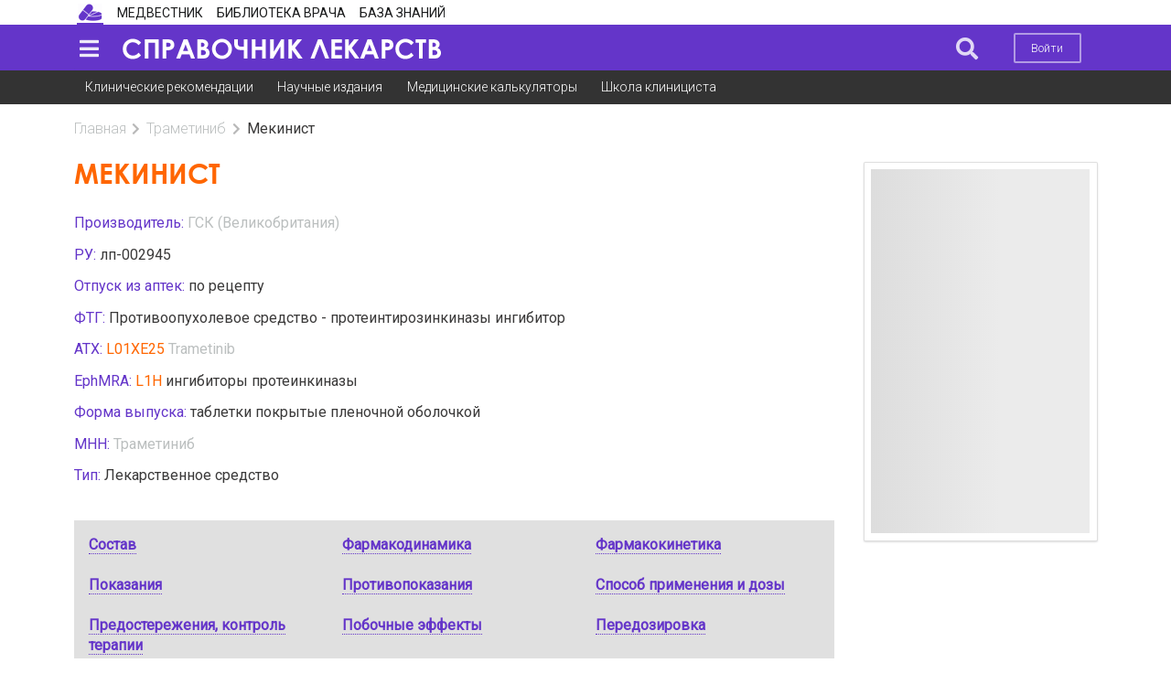

--- FILE ---
content_type: text/html; charset=UTF-8
request_url: https://bz.medvestnik.ru/drugs/11741.html
body_size: 20082
content:
<!DOCTYPE html><html lang="ru"><head><meta charset="utf-8"><meta name="viewport" content="width=device-width, initial-scale=1"><meta name="mobile-web-app-capable" content="yes"><meta name="subject" content="Торговые наименования" data-head-unique="1"><meta name="yandex-verification" content="ca5372abd24e2e7a" data-head-unique="1"><meta name="google-site-verification" content="W0ti8LLjYps6RDgzzozDZ0cZAdqsAw11Wylbfl4du2I" data-head-unique="1"><meta name="theme-color" content="#ffffff" data-head-unique="1"><meta name="ws" content="{&quot;app&quot;:&quot;bz&quot;,&quot;url&quot;:{&quot;websocket&quot;:&quot;wss:\/\/sock.bionika-digital.ru\/connection\/websocket&quot;,&quot;http_stream&quot;:&quot;https:\/\/sock.bionika-digital.ru\/connection\/http_stream&quot;,&quot;emulation&quot;:&quot;https:\/\/sock.bionika-digital.ru\/emulation&quot;},&quot;user&quot;:&quot;0&quot;,&quot;timestamp&quot;:&quot;1769453245&quot;,&quot;token&quot;:&quot;eyJ0eXAiOiJKV1QiLCJhbGciOiJIUzI1NiJ9.[base64].ArRV_xyF9D2tdNpVwflS9kXOYmDXZQq2xT1ipM3kq_A&quot;}" data-head-unique="1"><meta name="description" content="Таблетки, покрытые пленочной оболочкой&amp;nbsp;желтого цвета, овальные, двояковыпуклые, с гравировкой &quot;GS&quot; на одной стороне и &quot;TFC&quot; - на другой. 1 таб. траметиниба диметилсульфоксид 0.5635 мг, &amp;emsp;что соответствует содержанию траметиниба 0.5 мг Вспомогательные вещества: маннитол - 95.47 мг, целлюлоза..." data-head-unique="1"><meta name="robots" content="index, follow" data-head-unique="1"><link rel="canonical" href="https://bz.medvestnik.ru/drugs/11741.html" data-head-unique="1"><meta name="template" content="default" data-head-unique="1"><meta name="counters_data" content="{&quot;site&quot;:&quot;\u042d\u043d\u0446\u0438\u043a\u043b\u043e\u043c\u0435\u0434\u0438\u044f&quot;}" data-head-unique="1"><meta property="og:title" content="Мекинист: инструкция по применению, классификация, статьи" data-head-unique="1"><meta property="og:type" content="website" data-head-unique="1"><meta property="og:url" content="https://bz.medvestnik.ru/drugs/11741.html" data-head-unique="1"><meta property="og:image:width" content="800" data-head-unique="1"><meta property="og:image:height" content="473" data-head-unique="1"><meta property="og:image" content="https://bz.medvestnik.ru/apps/bz/assets/cache/images/d8b31b41aa.jpg" data-head-unique="1"><title data-head-unique="1">Мекинист: инструкция по применению, классификация, статьи » Справочник ЛС</title><link rel="apple-touch-icon" sizes="180x180" href="/apps/bz/assets/cache/images/a118c894e7.png?1697447833"><link rel="manifest" href="/apps/bz/assets/cache/files/30ce1f06b5.webmanifest"><link rel="icon" href="/apps/bz/assets/cache/images/11d844194a.ico?1697447833" type="image/icon" sizes="any"><script type="importmap">{"imports":{"alpine":"https:\/\/cdn.jsdelivr.net\/npm\/alpinejs@3\/+esm","core":"\/apps\/bz\/assets\/cache\/mjs\/core\/688d60e5.mjs?1766661018","query-string":"\/apps\/bz\/assets\/cache\/mjs\/query-string\/389868db.mjs?1706884154","debounce":"https:\/\/cdn.jsdelivr.net\/npm\/debounce@2\/+esm","throttle-debounce":"https:\/\/cdn.jsdelivr.net\/npm\/throttle-debounce@5\/+esm","md5":"https:\/\/cdn.jsdelivr.net\/npm\/blueimp-md5@2\/+esm","load-script":"https:\/\/cdn.jsdelivr.net\/npm\/load-script2@2\/+esm","mustache":"https:\/\/cdn.jsdelivr.net\/npm\/mustache@4\/+esm","fetch-jsonp":"https:\/\/cdn.jsdelivr.net\/npm\/fetch-jsonp@1\/+esm","on-change":"https:\/\/cdn.jsdelivr.net\/npm\/on-change@5\/+esm","lodash":"https:\/\/cdn.jsdelivr.net\/npm\/lodash@4\/+esm","sprintf":"https:\/\/cdn.jsdelivr.net\/npm\/sprintf-js@1\/+esm","date-fns":"https:\/\/cdn.jsdelivr.net\/npm\/date-fns@3\/+esm","history":"https:\/\/cdn.jsdelivr.net\/npm\/history@5\/+esm"}}</script><script type="module" src="/apps/bz/assets/cache/mjs/init/75f2412c.mjs?1760450350"></script><script type="module" src="/apps/bz/assets/cache/mjs/counters/7d24ba4e.mjs?1766661018"></script><script type="module" src="/apps/bz/assets/cache/mjs/default-events/efaecb7a.mjs?1766661018"></script><script type="module" src="/apps/bz/assets/cache/mjs/metrics/697d8290.mjs?1739359136"></script><script type="module" src="/apps/bz/assets/cache/mjs/alpine/94320b3a.mjs?1756291700"></script><link rel="preconnect" href="https://fonts.googleapis.com"><link rel="preconnect" href="https://fonts.gstatic.com" crossorigin><link href="/apps/bz/assets/cache/css/drugs/f0ede9e49d70c81b.css?1739451032" rel="stylesheet"><script src='//cdn.jsdelivr.net/headjs/1.0.3/head.load.min.js'></script>
<script>head.js('//ajax.googleapis.com/ajax/libs/jquery/2.2.4/jquery.min.js','//cdn.jsdelivr.net/npm/lodash@4/lodash.min.js','https://cdn.jsdelivr.net/npm/centrifuge@5/dist/centrifuge.min.js','https://cdn.jsdelivr.net/npm/mustache@4/mustache.min.js','/apps/bz/assets/cache/440ddfdbf7.js?1767103209','/apps/bz/assets/cache/b57c2e6e18.js?1526056119','/apps/bz/assets/cache/4056212c83.js?1750245955','/apps/bz/assets/cache/16b6273b17.js?1694982816','/apps/bz/assets/cache/9cd334a644.js?1728047877','/apps/bz/assets/cache/fe655e2319.js?1606737547');</script>
<script type='module' src='/apps/bz/assets/cache/edae2c221e.mjs?1767103203'></script>
<link rel='stylesheet' href='/apps/bz/assets/cache/d017531fec.css?1559687834' type='text/css'>
<link rel='stylesheet' href='/apps/bz/assets/cache/5ad044466b.css?1428608247' type='text/css'>
<link rel='stylesheet' href='/apps/bz/assets/cache/b5f9bdc106.css?1755783143' type='text/css'>
<link rel='stylesheet' href='/apps/bz/assets/cache/61974f5285.css?1744972993' type='text/css'>
<link rel='stylesheet' href='/apps/bz/assets/cache/cb905f0c9d.css?1767103209' type='text/css'>
<link rel='stylesheet' href='/apps/bz/assets/cache/50bbea0154.css?1767103083' type='text/css'>
<link rel='stylesheet' href='/apps/bz/assets/cache/424ae3cb1c.css?1694984203' type='text/css'>
<script data-head-unique="1">(typeof bDigital == 'undefined') && (bDigital = {}); bDigital.user = {"id":0,"hash":null,"workplace":null,"interests":null,"labels":null,"is_verified":false,"is_buyer":false,"in_rating":false};</script><script data-head-unique="1">USER = {"user_id":0,"status":"Гости","activity":"","workplace":"","is_buyer":"Нет","specs":[]};</script><script data-head-unique="1">DATA = {}; LANG = {"loading":"\u0417\u0430\u0433\u0440\u0443\u0437\u043a\u0430...","error":"\u041f\u0440\u043e\u0438\u0437\u043e\u0448\u043b\u0430 \u043e\u0448\u0438\u0431\u043a\u0430...","actions":{"ok":"\u0414\u0430","cancel":"\u041d\u0435\u0442","proceed":"\u041f\u0440\u043e\u0434\u043e\u043b\u0436\u0438\u0442\u044c?","close":"\u0417\u0430\u043a\u0440\u044b\u0442\u044c","select_file":"\u0412\u044b\u0431\u0440\u0430\u0442\u044c \u0444\u0430\u0439\u043b..."}};</script></head><body><div class="ui menu left vertical inverted pjaxed sidebar" data-sidebar="main"><a class='violet item' href='https://medvestnik.ru' data-counter-id='' data-metrics-token='eyJ0eXAiOiJKV1QiLCJhbGciOiJIUzI1NiJ9.[base64].UMAGqiH97-qDNteK3CwHRr_kMFTu9ZgRQuGDjtcsQGc'>Медвестник</a><a class='violet item' href='https://pharmvestnik.ru' data-counter-id='' data-metrics-token='eyJ0eXAiOiJKV1QiLCJhbGciOiJIUzI1NiJ9.[base64].Vh929lOpRle6nsKS9nnvpZcaIgcYETE9sWnM55KpwcA'>Фармвестник</a><a class='violet item' href='https://lib.medvestnik.ru' data-counter-id='' data-metrics-token='eyJ0eXAiOiJKV1QiLCJhbGciOiJIUzI1NiJ9.[base64].SWad2-d7OHt2e1iGZN71DCH2IGM-m11M1vgsiQ8VRUs'>Библиотека врача</a><a class='violet item' href='https://bz.medvestnik.ru' data-counter-id='' data-metrics-token='eyJ0eXAiOiJKV1QiLCJhbGciOiJIUzI1NiJ9.[base64].oPBoZ2kMOd3WGzUnU--Du8lvzQ1j5ZjNIupVlkLgy48'>База знаний</a><a class="ui item" href="/user/auth/login?loc=%252Fdrugs%252F11741.html"><i class="icon log in"></i>Войти</a><a class="ui item register" href="/user/auth/register/form?loc=%252Fdrugs%252F11741.html">Зарегистрироваться</a></div><div id="pusher" class="pusher flex-block max-height"><div class="ui container" id="top"><div class="ui container"><div class="ui menu secondary pointing no-mobile site-select-menu"><a class="ui item active site-ls" href="https://bz.medvestnik.ru/ls" target="_self" data-counter-id="1200"><div class="icon" style="background-image:url(/apps/bz/assets/cache/images/e408b6f10a.png?1610372609);"></div></a><a class="ui item site-mv" href="https://medvestnik.ru" target="_self" data-counter-id="884"><div class="text">Медвестник</div></a><a class="ui item site-lib" href="https://lib.medvestnik.ru" target="_self" data-counter-id="883"><div class="text">Библиотека врача</div></a><a class="ui item site-bz" href="https://bz.medvestnik.ru" target="_self" data-counter-id="892"><div class="text">База знаний</div></a></div><link rel='stylesheet' href='/apps/bz/assets/cache/9671088677.css?1610372609' type='text/css'>
<x-data data-module="main.sites" data-action="select"></x-data></div></div><div class="ui segment vertical violet inverted no-padded center aligned" id="menu-top-container-wrapper"><div class="ui container" id="menu-top-container"><div class="ui menu violet inverted borderless pjaxed" id="menu-top"><a class="ui item" data-onclick="sidebar metricsRefresh" data-transition="overlay" data-mobile-transition="overlay" data-target="[data-sidebar=&quot;main&quot;]" data-counter-id="885" data-delay="1000" id="sidebar-toggle"><i class="icon large sidebar"></i></a><a class="ui item fitted" href="/ls" id="logo"><div class="text"><img fetchpriority="high" decoding="async" src="/apps/bz/assets/cache/images/8ba1f4e7be.png?1585926321" alt="" class="ui image"></div></a><div id="tagline" class="item">&nbsp;</div><div class="menu right"><a class="ui item search-btn" data-onclick="dimmer focus" data-focus-target="#search-block :text" data-dimmer-target="#menu-top-container"><i class="icon large no-spaced search"></i></a><div class="item no-mobile"><a class="ui button basic inverted no-mobile mini sign-in-btn" href="/user/auth/login?loc=%252Fdrugs%252F11741.html">Войти</a></div></div></div><div class="ui dimmer" id="search-block"><div class="content"><div class="center"><form method="get" autocomplete="off" class="ui form" data-submit="filter" action="/search" id="search-form"><div class="ui input fluid labeled"><div class="ui search large fluid transparent" style="width:100%;" id="top-search" data-plugin="search" data-url="" data-fields="{&quot;title&quot;:&quot;query&quot;}"><div class="ui input icon fluid"><input type="text" name="q" class="prompt" placeholder="Поиск..."><i class="icon search"></i></div><div class="results"></div></div><div class="ui buttons huge violet"><button type="submit" class="ui button icon"><i class="icon search"></i></button><button type="button" class="ui button close icon" data-onclick="closeDimmer"><i class="icon remove"></i></button></div></div></form><script>head.js('/apps/bz/assets/cache/2964d13b12.js?1610372609');</script>
<link rel='stylesheet' href='/apps/bz/assets/cache/18beac5302.css?1631273528' type='text/css'>
<x-data data-module="main.search" data-action="field"></x-data></div></div></div></div></div><div class="ui segment secondary no-top-marged no-bottom-marged no-border no-padded no-mobile no-tablet vertical" id="submenu-top"><div class="ui container"><div class="ui menu first-level secondary borderless"><a class="ui item" data-metrics-token="eyJ0eXAiOiJKV1QiLCJhbGciOiJIUzI1NiJ9.[base64].MTOWeOZLnujcULuqJ1jeAO1gjh3asxhO_d6g1HDCSvs" href="/nosology">Клинические рекомендации</a><a class="ui item" data-metrics-token="eyJ0eXAiOiJKV1QiLCJhbGciOiJIUzI1NiJ9.[base64].st2HxYjHSdI89cIBILA1RsUmHb9RNAJsx3tPIAAmp-I" href="https://lib.medvestnik.ru">Научные издания</a><a class="ui item" data-metrics-token="eyJ0eXAiOiJKV1QiLCJhbGciOiJIUzI1NiJ9.[base64].1g3sG4F1HIOJc7qOo2svfLk-lYC25eSxOKL7cjdzqjc" href="https://medvestnik.ru/calculators">Медицинские калькуляторы</a><a class="ui item" data-metrics-token="eyJ0eXAiOiJKV1QiLCJhbGciOiJIUzI1NiJ9.[base64].Qo-eGWYYZoaJQ9NhEf_w58MidYRh9ZL8EPma5yatIgo" href="https://medvestnik.ru/content/roubric/school">Школа клинициста</a></div></div></div><script>head.js('/apps/bz/assets/cache/4c876f3f1f.js?1686596508');</script>
<link rel='stylesheet' href='/apps/bz/assets/cache/37ae3de8ad.css?1574425554' type='text/css'>
<x-data data-module="menu.submenu" data-action="index"></x-data><div class="ui segment max-height vertical basic" id="site-content"><div class="ui container max-height"><div class="ui grid max-height"><div class="column max-height size pjaxed"><div class='ui breadcrumb spaced-bottom'><a href='/ls' class='section'>Главная</a><i class='right chevron icon divider'></i><a href='/classify/mnn/Trametinib.html' class='section'>Траметиниб</a><i class='right chevron icon divider'></i><div class='active section'>Мекинист</div></div><div class="ui grid stackable"><div class="column twelve wide"><h1 class="ui header page floated-left">Мекинист</h1><div class="clearfix"></div><div class="ui grid no-top-marged equal width tablet reversed computer reversed stackable"><div class="column"><div class="spaced-bottom-half"><div><span class="primary colored strong">Производитель: </span><span class="strong"><span><a href="/classify/cmp/GSK.html" class="strong muted">ГСК (Великобритания)</a></span></span></div></div><div class="spaced-bottom-half"><div><span class="primary colored strong">РУ: </span><span class="strong">лп-002945</span></div></div><div class="spaced-bottom-half"><div><span class="primary colored strong">Отпуск из аптек: </span><span class="strong">по рецепту</span></div></div><div class="spaced-bottom-half"><div><span class="primary colored strong">ФТГ: </span><span class="strong"><span>Противоопухолевое средство - протеинтирозинкиназы ингибитор</span></span></div></div><div class="spaced-bottom-half"><div><span class="primary colored strong">АТХ: </span><span class="strong"><span class="secondary colored spaced-right-quorter">L01XE25</span><span><a href="/classify/atc/3345.html" class="strong muted">Trametinib</a></span></span></div></div><div class="spaced-bottom-half"><div><span class="primary colored strong">EphMRA: </span><span class="strong"><span class="secondary colored spaced-right-quorter">L1H</span><span>ингибиторы протеинкиназы</span></span></div></div><div class="spaced-bottom-half"><div><span class="primary colored strong">Форма выпуска: </span><span class="strong"><span>таблетки покрытые пленочной оболочкой</span></span></div></div><div class="spaced-bottom-half"><div><span class="primary colored strong">МНН: </span><span class="strong"><span><a href="/classify/mnn/Trametinib.html" class="strong muted">Траметиниб</a></span></span></div></div><div class="spaced-bottom-half"><div><span class="primary colored strong">Тип: </span><span class="strong">Лекарственное средство</span></div></div></div></div><div class="clearfix"></div><div class="sections-container"><div class="ui segment basic spaced-bottom"><div class="ui grid three column drug-menu-container"><div class="column spaced-bottom-quorter no-bottom-padding no-right-padding"><span data-onclick="scrollto" data-target="#section-compound" data-duration="1000" data-offset="12">Состав</span></div><div class="column spaced-bottom-quorter no-bottom-padding no-right-padding"><span data-onclick="scrollto" data-target="#section-pharmacodynamics" data-duration="1000" data-offset="12">Фармакодинамика</span></div><div class="column spaced-bottom-quorter no-bottom-padding no-right-padding"><span data-onclick="scrollto" data-target="#section-pharmacokinetics" data-duration="1000" data-offset="12">Фармакокинетика</span></div><div class="column spaced-bottom-quorter no-bottom-padding no-right-padding"><span data-onclick="scrollto" data-target="#section-indications" data-duration="1000" data-offset="12">Показания</span></div><div class="column spaced-bottom-quorter no-bottom-padding no-right-padding"><span data-onclick="scrollto" data-target="#section-contraindications" data-duration="1000" data-offset="12">Противопоказания</span></div><div class="column spaced-bottom-quorter no-bottom-padding no-right-padding"><span data-onclick="scrollto" data-target="#section-application_mode" data-duration="1000" data-offset="12">Способ применения и дозы</span></div><div class="column spaced-bottom-quorter no-bottom-padding no-right-padding"><span data-onclick="scrollto" data-target="#section-cautions" data-duration="1000" data-offset="12">Предостережения, контроль терапии</span></div><div class="column spaced-bottom-quorter no-bottom-padding no-right-padding"><span data-onclick="scrollto" data-target="#section-side_effects" data-duration="1000" data-offset="12">Побочные эффекты</span></div><div class="column spaced-bottom-quorter no-bottom-padding no-right-padding"><span data-onclick="scrollto" data-target="#section-overdose" data-duration="1000" data-offset="12">Передозировка</span></div><div class="column spaced-bottom-quorter no-bottom-padding no-right-padding"><span data-onclick="scrollto" data-target="#section-interaction" data-duration="1000" data-offset="12">Взаимодействие</span></div><div class="column spaced-bottom-quorter no-bottom-padding no-right-padding"><span data-onclick="scrollto" data-target="#section-storage" data-duration="1000" data-offset="12">Условия и сроки хранения</span></div></div></div><div class="" data-plugin="" data-exclusive=""><div><h2 class="ui header primary bordered colored section title anchor active" id="section-compound">Состав</h2><div class="content active spaced-bottom"><p><i><b>Таблетки, покрытые пленочной оболочкой</b></i><span>&nbsp;</span>желтого цвета, овальные, двояковыпуклые, с гравировкой "GS" на одной стороне и "TFC" - на другой.</p>
<div class="ui table-container"><table width="100%" border="1" class="ui celled striped structured violet table unstackable">&#13;
<tbody>&#13;
<tr>&#13;
<td></td>&#13;
<td><b>1 таб.</b></td>&#13;
</tr>&#13;
<tr>&#13;
<td>траметиниба диметилсульфоксид</td>&#13;
<td>0.5635 мг,</td>&#13;
</tr>&#13;
<tr>&#13;
<td>&emsp;что соответствует содержанию траметиниба</td>&#13;
<td>0.5 мг</td>&#13;
</tr>&#13;
</tbody>&#13;
</table></div>
<p><i class="" pring="">Вспомогательные вещества</i>: маннитол - 95.47 мг, целлюлоза микрокристаллическая - 36.25 мг, гипромеллоза 2910 - 7.25 мг, кроскармеллоза натрия - 4.35 мг, натрия лаурилсульфат - 0.017 мг, кремния диоксид коллоидный - 0.01 мг, магния стеарат - 1.09 мг.</p>
<p><i>Состав оболочки:<span>&nbsp;</span></i>опадрай желтый 03B120006 - 4.35 мг (гипромеллоза - 63%, титана диоксид - 28%, макрогол-400 - 7%, краситель железа оксид желтый - 2%).</p>
<p>Общая масса единицы дозирования - 149.35 мг.</p>
<p>7 шт. - флаконы полиэтиленовые (1) - пачки картонные.<br>30 шт. - флаконы полиэтиленовые (1) - пачки картонные.</p>
<p><i><b>Таблетки, покрытые пленочной оболочкой</b></i><span>&nbsp;</span>белого цвета, круглые, двояковыпуклые, с гравировкой "GS" на одной стороне и "LHE" - на другой.</p>
<div class="ui table-container"><table width="100%" border="1" class="ui celled striped structured violet table unstackable">&#13;
<tbody>&#13;
<tr>&#13;
<td></td>&#13;
<td><b>1 таб.</b></td>&#13;
</tr>&#13;
<tr>&#13;
<td>траметиниба диметилсульфоксид</td>&#13;
<td>1.1270 мг,</td>&#13;
</tr>&#13;
<tr>&#13;
<td>&emsp;что соответствует содержанию траметиниба</td>&#13;
<td>1 мг</td>&#13;
</tr>&#13;
</tbody>&#13;
</table></div>
<p><i class="" pring="">Вспомогательные вещества</i>: маннитол - 101.51 мг, целлюлоза микрокристаллическая - 36.75 мг, гипромеллоза 2910 - 7.75 мг, кроскармеллоза натрия - 4.65 мг, натрия лаурилсульфат - 0.034 мг, кремния диоксид коллоидный - 0.02 мг, магния стеарат - 1.16 мг.</p>
<p><i>Состав оболочки:<span>&nbsp;</span></i>опадрай белый OY-S-28876 - 4.65 мг (гипромеллоза - 63%, титана диоксид - 30%, макрогол-400 - 7%).</p>
<p><i><b>Таблетки, покрытые пленочной оболочкой</b></i><span>&nbsp;</span>розового цвета, круглые, двояковыпуклые, с гравировкой "GS" на одной стороне и "HMJ" - на другой.</p>
<div class="ui table-container"><table width="100%" border="1" class="ui celled striped structured violet table unstackable">&#13;
<tbody>&#13;
<tr>&#13;
<td></td>&#13;
<td><b>1 таб.</b></td>&#13;
</tr>&#13;
<tr>&#13;
<td>траметиниба диметилсульфоксид</td>&#13;
<td>2.2540 мг,</td>&#13;
</tr>&#13;
<tr>&#13;
<td>&emsp;что соответствует содержанию траметиниба</td>&#13;
<td>2 мг</td>&#13;
</tr>&#13;
</tbody>&#13;
</table></div>
<p><i class="" pring="">Вспомогательные вещества</i>: маннитол - 106.95 мг, целлюлоза микрокристаллическая - 41.25 мг, гипромеллоза 2910 - 8.25 мг, кроскармеллоза натрия - 4.95 мг, натрия лаурилсульфат - 0.068 мг, кремния диоксид коллоидный - 0.04 мг, магния стеарат - 1.24 мг.</p>
<p><i>Состав оболочки:<span>&nbsp;</span></i>опадрай розовый YS-1-14762-А - 4.95 мг (гипромеллоза - 59%, титана диоксид - 31.04%, макрогол-400 - 8%, полисорбат-80 - 1%, краситель железа оксид красный - 0.06%).</p></div></div><div><h2 class="ui header primary bordered colored section title anchor active" id="section-pharmacodynamics">Фармакодинамика</h2><div class="content active spaced-bottom"><p class="_2Ujl">Траметиниб - это обратимый, высокоселективный, аллостерический ингибитор активации митоген-активированных регулируемых внеклеточным сигналом киназы 1 (МЕК1) и киназы 2 (МЕК2) и кнназной активности. Белки МЕК являются важными компонентами сигнального пути внеклеточной сигнал-регулируемой киназы (ERK). При меланоме и других видах рака этот путь часто активируют мутированные формы гена BRAF, что в свою очередь активирует МЕК и стимулирует рост опухолевых клеток. Траметиниб ингибирует активацию МЕК, вызванную геном BRAF, и ингибируст активность МЕК-киназы. Траметиниб ингибирует рост клеточных линий меланомы с мутацией гена BRAF V600 и демонстрирует противоопухолевое действие на моделях животных, имеющих меланому с мутацией гена BRAF V600.</p>
<p class="_2Ujl">Траметиниб снижает уровень фосфорилированной ERK в клеточных линиях меланомы с мутацией гена BRAF и в моделях с ксенотрансплантатом меланомы.</p>
<p class="_2Ujl">У пациентов, имеющих меланому с мутациями гена BRAF и NRAS, применение траметиниба приводит к дозозависимым изменениям в опухолевых биомаркерах, включая ингибирование фосфорилированной ERK, ингибирование Кi67 (маркера пролиферации опухолевых клеток) и увеличение р27 (маркера апоптоза). Средние значения концентрации траметиниба, наблюдающиеся после многократного применения препарата в дозе 2 мг 1 раз/сут, превышают доклиническую целевую концентрацию на протяжении 24-часового интервала между применениями препарата, что обеспечивает стойкое ингибированиt сигнального пути МЕК.</p>
<p class="_2Ujl"><i>Удлинение интервала QТ</i></p>
<p class="_2Ujl">Вероятность удлинения интервала QT при применении траметиниба оценивалась с использованием нелинейной модели со смешанными эффектами в рамках исследования первого применения у человека, проводившегося для установления связи между независимыми вручную определенными значениями интервала QTc и концентрациями траметиниба в плазме крови. Имеются данные с 498 соответственными значениями QTc. Исходя из анализа кривой "концентрацпя-QTc", траметиниб не продемонстрировал явного потенциала к изменению интервала QTc. При среднем показателе C<sub>max</sub><span>&nbsp;</span>в плазме, -наблюдаемом при применении рекомендуемой дозы 2 мг 1 раз/сут, медианное увеличение значения QTc составляло 2.2 мсек (90% ДИ: 0.2; 4.0).</p></div></div><div><h2 class="ui header primary bordered colored section title anchor active" id="section-pharmacokinetics">Фармакокинетика</h2><div class="content active spaced-bottom"><p class="_2Ujl">При приеме траметиниба внутрь медиана времени достижения C<sub>max<span>&nbsp;</span></sub>составляет 1.5 ч после применения. Средняя абсолютная биодоступность однократной дозы 2 мг в виде таблеток составляет 72% относительно внутривенной мнкродозы. Увеличение C<sub>max<span>&nbsp;</span></sub>и AUC после многократного применения было пропорционально дозе. После применения препарата в дозе 2 мг в сутки средние геометрические показатели C<sub>max</sub>, AUC<sub>(0-t)</sub><span>&nbsp;</span>и концентрации до применения составляли 22.2 нг/мл, 370 нг&times;ч/мл и 12.1 нг/мл, соответственно. Отношение "максимальная-минимальная концентрация" было низким (1.8). Вариабельность между пациентами была низкой (&lt;28%). После применения однократной дозы траметиниба с высококалорийной пищей с высоким содержанием жиров наблюдалось снижение C<sub>max</sub><span>&nbsp;</span>и AUC на 70% и 10% соответственно, в сравнении с применением натощак (см. раздел "Способ применения и дозы").</p>
<p class="_2Ujl"><i>Распределение</i></p>
<p class="_2Ujl">Связывание траметиниба с белками плазы крови человека составляет 97.4%.</p>
<p class="_2Ujl"><i>Метаболизм</i></p>
<p class="_2Ujl">Исследования in vitro показали, что траметиниб метаболизируется преимущественно посредством деацетилирования или деацетилирования с присоединением одного атома кислорода или в сочетании с таким путем биотранформации, как глюкуронидация. Дсацетилирование опосредовано гидролитическими ферментами, такими как карбоксилэстеразы или амидазы.</p>
<p class="_2Ujl">После применения однократной дозы меченого [<sup>14</sup>С]-траметиниба около 50% циркулирующего радиоактивного вещества представлено в виде исходного соединения. Однако, исходя из профиля метаболитов после многократного применения траметиниба, &gt;75% связанного с препаратом вещества в плазме представлено исходным соединением.</p>
<p class="_2Ujl"><i>Выведение</i></p>
<p class="_2Ujl">Траметиниб накапливается при многократном ежедневном применении в дозе 2 мг 1 раз/сут со средним отношением накопления 6.0. Средний показатель T<sub>1/2</sub><span>&nbsp;</span>составляет 127 ч (5.3 дней) после применения однократной дозы. Равновесная концентрация достигается к 15 дню.</p>
<p class="_2Ujl">После применения однократной дозы внутрь радиомеченого траметиниба в виде раствора общая выделенная доза после 10-дневного периода сбора низкая (&lt;50%) в связи с большим T<sub>1/2</sub>. При применении меченого [<sup>14</sup>С]-траметиниба внутрь было установлено, что экскреция через кишечник является основным путем выведения и составляет &gt;80% выделенной при экскреции радиоактивности; экскреция почками составляет &lt;19% выделенной при экскреции радиоактивности. Менее 0.1% экскретируемой почками дозы было выделено в виде исходного соединения.</p>
<p class="_2Ujl"><b>Особые группы пациентов</b></p>
<p class="_2Ujl"><i>Дети</i></p>
<p class="_2Ujl">Исследований фармакокинетики траметиниба у детей не проводилось.</p>
<p class="_2Ujl"><i>Пациенты пожилого возраста</i></p>
<p class="_2Ujl">Результаты популяционного фармакокинетического анализа указывают на то, что возраст не оказывал клинически значимого влияния на фармакокинетику траметиниба.</p>
<p class="_2Ujl"><i>Пациенты с нарушением функции почек</i></p>
<p class="_2Ujl">Клинически значимое влияние почечной недостаточности на фармакокинетику траметиниба маловероятно в связи с низкой экскрецией траметиниба почками. Фармакокинетика траметиниба была описана методом популяционного фармакокинетического анализа при проведении клинических исследований траметиниба с участием пациентов с легкой степенью нарушения функции почек и пациентов со средней степенью нарушения функции почек. Ни легкая, ни средняя степень нарушения функции почек не оказывали влияния на экспозицию траметиниба (&lt;6% в обеих группах). Данные о применении препарата у пациентов с тяжелой степенью нарушения функции почек отсутствуют (см. раздел "Способ применения и дозы").</p>
<p class="_2Ujl"><i>Пациенты с нарушением функции печени</i></p>
<p class="_2Ujl">Фармакокинетика траметиниба была описана с использованием популяционного фармакокинетического анализа с участием пациентов с легкой степенью нарушения функции печени (по классификации Национального института рака), включенных в клинические исследования траметиниба. Клиренс траметиниба после применения внутрь и, следовательно, экспозиция траметиниба значимо не различались у пациентов с печеночной недостаточностью и у пациентов с нормальной функцией печени. Данные о применении у пациентов со средней или тяжелой степенью нарушения функции печени отсутствуют (см. раздел "Способ применения и дозы").</p></div></div><div><h2 class="ui header primary bordered colored section title anchor active" id="section-indications">Показания</h2><div class="content active spaced-bottom"><p>Лечение пациентов с нерезектабельной или метастатической меланомой с мутацией гена BRAF V600;<br>
<br>
Траметиниб не продемонстрировал клинической активности у пациентов, у которых наблюдалось прогрессирование при проведении предшествующей терапии ингибиторами BRAF.</p></div></div><div><h2 class="ui header primary bordered colored section title anchor active" id="section-contraindications">Противопоказания</h2><div class="content active spaced-bottom"><ul>
<li>беременность и период грудного вскармливания;</li>
<li>детский возраст до 18 лет;</li>
<li>окклюзия вен сетчатки (ОВС) или риск развития ОВС;</li>
<li>повышенная чувствительность к траметинибу или другим компонентам препарата.</li>
</ul>
<p><i>С осторожностью</i></p>
<p>Препарат Мекинист следует применять с осторожностью у пациентов с тяжелой степенью нарушения функции почек, со средней и тяжелой степенью нарушения функции печени, а также с заболеваниями, которые могут сопровождаться нарушением функции левого желудочка.</p></div></div><div><h2 class="ui header primary bordered colored section title anchor active" id="section-application_mode">Способ применения и дозы</h2><div class="content active spaced-bottom"><p>Внутрь.</p>
<p>Подтверждение наличия мутации гена BRAF V600 с помощью зарегистрированного или валидированного теста необходимо для подбора пациентов для терапии препаратом Мекинист.</p>
<p><i>Взрослые</i></p>
<p>Рекомендуемая доза препарата Мекинист составляет 2 мг внутрь 1 раз/сут: при этом препарат следует запивать целым стаканом воды. Препарат Мекинист следует принимать как минимум за час до приема пищи или через 2 ч после. При пропуске приема препарата не следует его принимать, если до следующего приема осталось менее 12 ч.</p>
<p>Лечение следует продолжать до прогрессирования заболевания или развития признаков неприемлемой токсичности.</p>
<p><i>Коррекция дозы</i></p>
<p>При развитии нежелательных реакции может потребоваться прерывание лечения, уменьшение дозы или отмена лечения (см. таблицу 1, таблицу 2 и таблицу 3).</p>
<p><i>Таблица 1: Снижение дозы препарата</i></p>
<p><i></i></p>
<div class="ui table-container"><table width="100%" border="1" class="ui celled striped structured violet table unstackable">&#13;
<tbody>&#13;
<tr>&#13;
<td><b>Уровень дозы</b></td>&#13;
<td><b>Доза препарата Мекинист</b></td>&#13;
</tr>&#13;
<tr>&#13;
<td>Начальная доза</td>&#13;
<td>2 мг 1 раз/сут</td>&#13;
</tr>&#13;
<tr>&#13;
<td>1-е снижение дозы</td>&#13;
<td>1.5 мг 1 раз/сут</td>&#13;
</tr>&#13;
<tr>&#13;
<td>2-е снижение дозы</td>&#13;
<td>1 мг 1 раз/сут</td>&#13;
</tr>&#13;
<tr>&#13;
<td colspan="2">Коррекции дозы при применении препарата Мекинист и дозе менее 1 мг 1 раз/сут не рекомендуется.</td>&#13;
</tr>&#13;
</tbody>&#13;
</table></div>
<p>Таблица 2. Схема коррекции дозы препарата Мекинист</p>
<div class="ui table-container"><table width="100%" border="1" class="ui celled striped structured violet table unstackable">&#13;
<tbody>&#13;
<tr>&#13;
<td><b>Степень тяжести нежелательных реакции (по шкале СТС-АЕ)*</b></td>&#13;
<td><b>Рекомендуемая коррекция препарата Мекинист</b></td>&#13;
</tr>&#13;
<tr>&#13;
<td>Степень 1 или степень 2 (переносимые)</td>&#13;
<td>Продолжение лечения и контроль состояния пациента с учетом клинических показаний</td>&#13;
</tr>&#13;
<tr>&#13;
<td>Степень 2 (непереносимые) или степень 3</td>&#13;
<td>Перерыв в лечении до тех пор, пока не установится степень токсичности 0-1, и уменьшение дозы на 0.5 мг при возобновлении лечения</td>&#13;
</tr>&#13;
<tr>&#13;
<td>Степень 4</td>&#13;
<td>Полная отмена препарата</td>&#13;
</tr>&#13;
</tbody>&#13;
</table></div>
<p><i></i>* Интенсивность клиничсеких нежелательных реакций оценивается по шкале Стандартных критериев тяжести нежелательных явлений (СТС-АЕ), версия 4.0.</p>
<p><i>Снижение фракции выброса левого желудочка (ФВЛЖ), дисфункция левого желудочка</i></p>
<p>Лечение препаратом Мекинист следует прервать, если у пациента наблюдается бессимптомное абсолютное снижение ФВЛЖ более чем на 10% от исходного уровня, и показатель фракции выброса находится ниже нижней границы нормы (см. раздел "Особые указания"). Если ФВЛЖ восстанавливается, лечение препаратом Мекинист может быть возобновлено, но доза должна быть снижена на 0.5 мг. Лечение следует проводить под строгим медицинским наблюдением.</p>
<p>При дисфункции левого желудочка 3 или 4 степени, или если ФВЛЖ не восстанавливается, лечение препаратом Мекинист не возобновляют.</p>
<p><i>Сыпь</i></p>
<p>Сообщалось о возникновении сыпи и других кожных токсических проявлений при применении препарата Мекинист (см. разделы "Особые указания", "Побочное действие"). Лечение сыпи не изучалось в рамках исследований, при лечении сыпи следует исходить из степени ее выраженности. Для лечения сыпи могут быть использованы следующие указания (см. таблицу 3).</p>
<p><i>Таблица 3. Указания по симптоматическому лечению сыпи</i></p>
<p><i></i></p>
<div class="table-wrap">
<div>
<div>
<div class="ui table-container"><table width="100%" border="1" class="ui celled striped structured violet table unstackable">&#13;
<tbody>&#13;
<tr>&#13;
<td><b>Этап</b></td>&#13;
<td>
<b>Степень</b><b>тяжести</b>
</td>&#13;
<td><b>Выраженность сыпи</b></td>&#13;
<td><b>Лечение сыпи</b></td>&#13;
<td><b>Коррекция дозы<span>&nbsp;</span>препарата<span>&nbsp;</span>Мекинист</b></td>&#13;
</tr>&#13;
<tr>&#13;
<td>1</td>&#13;
<td>Легкая</td>&#13;
<td>Локализованная.<span>&nbsp;</span><br>С минимальными клиническими проявлениями.<span>&nbsp;</span><br>Влияние на повседневную активность отсутствует.<br>Признаки суперннфекции отсутствуют.</td>&#13;
<td>Начать проведение профилактических мер*, если таковые еще не начаты.<br>Повторная оценка через 2 недели; если наблюдается ухудшение или отсутствие улучшений, перейти к этапу 2.</td>&#13;
<td>Продолжить применение препарата в текущей дозе. Повторная оценка через 2 недели; если наблюдается ухудшение или отсутствие улучшений, перейти к этапу 2.</td>&#13;
</tr>&#13;
<tr>&#13;
<td>2</td>&#13;
<td>Умеренная</td>&#13;
<td>Генерализованная.<span>&nbsp;</span><br>Легкие симптомы (например, зуд, повышенная кожная чувствительность).<br>Минимальное влияние на повседневную активность.<span>&nbsp;</span><br>Признаки суперинфекции отсутствуют.</td>&#13;
<td>Начать проведение профилактических мер*, если таковые еще не начаты, с использованием топических стероидов средней силы.<span>&nbsp;</span><br>Повторная оценка через 2 недели; если наблюдается ухудшение или отсутствие улучшений, перейти к этапу 3.</td>&#13;
<td>Снизить дозу на 0.5 мг. Повторная оценка через 2 недели; если наблюдается ухудшение или отсутствие улучшений, перейти к этапу 3.</td>&#13;
</tr>&#13;
<tr>&#13;
<td rowspan="2">3</td>&#13;
<td rowspan="2">Тяжелая</td>&#13;
<td rowspan="2">Генерализованная.<br>Выраженные симптомы (например, зуд, повышенная кожная чувствительность).<br>Значимое влияние на повседневную активность.<span>&nbsp;</span><br>Наличие симптомов или высокий риск развития суперинфекции.</td>&#13;
<td>Начать проведение профилактических мер*, если таковые еще не начаты, с использованием топических стероидов средней силы и системных кортикостероидов.</td>&#13;
<td>Продолжать до улучшения (до умеренной или легкой степени) нежелательных реакций или их разрешения, затем перейти к соответствующему этапу.</td>&#13;
</tr>&#13;
<tr>&#13;
<td>Лечение сыпи проводят согласно рекомендациям дерматолога.</td>&#13;
<td>Повторная оценка через 2 недели; если наблюдается ухудшение или отсутствие улучшений, прекратить применение препарата Мекинист.</td>&#13;
</tr>&#13;
</tbody>&#13;
</table></div>
</div>
</div>
</div>
<p><i></i></p>
<p>* солнцезащитное средство широкого спектра действия (фактор защиты 15), смягчающий крем, не содержащий спирта, топические стероиды средней силы и антибиотики для приема внутрь в течение первых 2-3 недель.</p>
<p><b>Особые группы пациентов</b></p>
<p><i>Дети</i></p>
<p>Безопасность и эффективность препарата Мекинист у детей и подростков (младше 18 лет) не установлена.</p>
<p><i>Пациенты пожилого возраста</i></p>
<p>У пациентов старше 65 лет коррекции дозы не требуется (см. раздел "Фармакокинетика").</p>
<p><i>Окклюзия вен сетчатки (ОВС) и центральная серозная ретинопатия (ЦСР)</i></p>
<p>Если при проведении терапии препаратом Мекинист пациенты в любое время сообщают о новых расстройствах зрения, таких как снижение остроты зрения, нечеткость зрения или потеря зрения, рекомендуется незамедлительно провести офтальмологическое обследование. У пациентов с диагнозом ОВС следует полностью прекратить лечение препаратом Мекинист. Если диагностировано ЦСР, необходимо соблюдать схему коррекции дозы препарата Мекинист, приведенную ниже в Таблице 4 (см. раздел "Особые указания").</p>
<p><i>Таблица 4. Рекомендации по коррекции дозы препарата Мекинист при ЦСР</i></p>
<div class="ui table-container"><table width="100%" border="1" class="ui celled striped structured violet table unstackable">&#13;
<tbody>&#13;
<tr>&#13;
<td>ЦСР 1 степени</td>&#13;
<td>Состояния сетчатки до исчезновения изменений. Если ЦСР прогрессирует, необходимо следовать приведенным ниже указаниям и воздержаться от приема препарата Мекинист на протяжении периода до 3 недель.</td>&#13;
</tr>&#13;
<tr>&#13;
<td>ЦСР 2-3 степени</td>&#13;
<td>Отменить препарат Мекинист на период до 3 недель.</td>&#13;
</tr>&#13;
<tr>&#13;
<td>ЦСР 2-3 степени, которая улучшается до - 1 степени ЦСР в течение 3 недель</td>&#13;
<td>Возобновить, прием препарата Мекинист в более низкой дозе (снижение на 0.5 мг) или прекратить прием препарата Мекинист у пациентов, принимающих препарат Мекинист в дозе 1 мг в сутки.</td>&#13;
</tr>&#13;
<tr>&#13;
<td>ЦСР 2-3 степени, которая не улучшается, как минимум, до 1 степени ЦСР и течение 3 недель</td>&#13;
<td>Полностью прекратить лечение препаратом Мекинист.</td>&#13;
</tr>&#13;
</tbody>&#13;
</table></div>
<p><i>Интерстициальная болезнь легких (ИБЛ)/пневмонит</i></p>
<p>Следует отменить лечение препаратом Мекинист у пациентов с подозрением на ИБЛ или пневмонит. в т.ч., у пациентов, у которых наблюдаются новые или прогрессирующие легочные симптомы и изменения, включая кашель, одышку, гипоксию, плевральный выпот или инфильтраты, до проведения клинического обследования. У пациенток с диагнозом ИБЛ или пневмонит, связанных с проводимым лечением, следует полностью прекратить лечение препаратом Мекинист.</p>
<p><i>Пациенты с нарушением функции почек</i></p>
<p>У пациентов с легкой или средней степенью нарушения функции почек коррекции дозы не требуется. При легкой или средней степени нарушения функции почек влияние на фармакокинетику траметиниба незначительное (см. раздел "Фармакокинетика"). Данные по применению препарата Мекинист у пациентов с тяжелой степенью нарушения функции почек отсутствуют, следовательно, потенциальная необходимость в коррекции начальной дозы не может быть установлена. Следует с осторожностью применять препарат Мекинист у пациентов с тяжелой степенью нарушения функции почек.</p>
<p><i>Пациенты с нарушением функции печени</i></p>
<p>У пациентов с легкой степенью нарушения функции печени коррекции дозы не требуется. По данным популяционного фармакокинетического анализа клиренс траметиниба после применения внутрь и, следовательно, его экспозиция значимо не различались между пациентами с легкой степенью нарушения функции печени и пациентами с нормальной функцией печени (см. раздел "Фармакокинетика").</p>
<p>Клинические данные по применению препарата Мекинист у пациентов со средней и тяжелой степенью нарушения функции печени отсутствуют; следовательно, потенциальная необходимость в коррекции начальной дозы не может быть установлена. Следует с осторожностью применять препарат Мекинист у пациентов со средней и тяжелой степенью нарушения функции печени.</p></div></div><div><h2 class="ui header primary bordered colored section title anchor active" id="section-cautions">Предостережения, контроль терапии</h2><div class="content active spaced-bottom"><p class="_2Ujl">Женщины репродуктивного возраста должны использовать эффективные методы контрацепции во время лечения и в течение 4 мес после отмены терапии.</p>
<p class="_2Ujl">Препарат Мекинист может снизить эффективность гормональных контрацептивов, поэтому рекомендуется использовать альтернативные методы контрацепции (например, барьерные методы).</p>
<p class="_2Ujl"><i>Валидированный тест на подтверждение наличия мутации гена BRAF V600</i></p>
<p class="_2Ujl">Безопасность и эффективность препарата Мекинист не оценивали у пациентов, у которых был получен отрицательный результат на наличие мутации BRAF V600 в меланоме.</p>
<p class="_2Ujl">В клиническом исследовании с участием пациентов с нерезектабельной или метастатической меланомой, положительной на мутацию BRAF V600, не проводили сравнение ионотерапии траметинибом с ингибитором BRAF. На основании перекрестного сравнения исследовании данные по общей выживаемости и выживаемости без прогрессирования предположительно демонстрируют сходную эффективность траметиниба и ингибитора BRAF. Вместе с тем, общая частота ответов была ниже у пациентов, получавших лечение траметинибом, по сравнению с частотой ответов у пациентов, получавших лечение ингибиторами BRAF.</p>
<p class="_2Ujl"><i>Снижение ФВЛЖ, дисфункция левого желудочка</i></p>
<p class="_2Ujl">Имеются сообщения о снижении ФВЛЖ при применении препарата Мекинист (см. раздел "Побочное действие"). В клинических исследованиях среднее время до наступления дисфункции левого желудочка и снижения ФВЛЖ составило 71 день. Следует применять с осторожностью препарат Мекинист у пациентов с заболеваниями, которые могут сопровождаться нарушением функции левого желудочка. Следует оценить ФВЛЖ у всех пациентов перед началом применения препарата Мекинист. Рекомендуется проводить периодический контроль в течение 8 недель после начала лечения, в зависимости от клинической ситуации. Следует продолжать оценку ФВЛЖ в процессе лечения в зависимости от клинической ситуации (см. раздел "Способ применения и дозы").</p>
<p class="_2Ujl"><i>Артериальная гипертензия</i></p>
<p class="_2Ujl">При применении препарата Мекинист у пациентов с ранее существующей артериальной гипертензией или без нее были отмечены эпизоды повышения АД (см. раздел "Побочное действие"). Следует измерять АД в начале исследования и проводить наблюдение во время лечения препаратом Мекинист, а также, по мере необходимости, контролировать гипертензию при помощи стандартной терапии.</p>
<p class="_2Ujl"><i>Интерстициальная болезнь легких (ИБЛ)/пневмонит</i></p>
<p class="_2Ujl">В исследовании фазы 3 у 2.4% пациентов, получавших лечение препаратом Мекинист, развивались ИБЛ или пневмонии всем пяти пациентам потребовалась госпитализация. Медиана времени до первых проявлений ИБЛ или пневмонита составляла 160 дней (диапазон: от 60 до 172 дней).</p>
<p class="_2Ujl">Следует воздерживаться от приема препарата Мекинист у пациентов с подозрением на ИБЛ или пневмонит, в т.ч., у пациентов, у которых наблюдаются вновь возникшие или прогрессирующие легочные симптомы и отклонения, включая кашель, одышку, гипоксию, плевральный выпот или инфильтраты, до проведения клинического обследования. У пациентов с диагнозом ИБЛ или пневмонит, связанных с проводимым лечением, следует полностью прекратить лечение препаратом Мекинист (см. разделы "Способ применения и дозы" и "Побочное действие").</p>
<p class="_2Ujl"><i>Кровотечение</i></p>
<p class="_2Ujl">У пациентов, принимающих препарат Мекинист, наблюдались геморрагические осложнения, в т.ч., случаи серьезных кровотечений (определяемые как симптоматическое кровотечение в критической области или органе). Вероятность развития этих явлений у пациентов с метастазами в головном мозге или низким числом тромбоцитов (&lt;100 000), не установлена, поскольку пациенты с такими заболеваниями были исключены из клинических исследований. Риск кровотечения может возрастать при одновременном проведении антиагрегантной или антикоагулянтой терапии. При возникновении кровотечения пациентов следует лечить в соответствии с клиническими показаниями (см. раздел "Побочное действие").</p>
<p class="_2Ujl"><i>Рабдомиолиз</i></p>
<p class="_2Ujl">У пациентов, принимающих препарат Мекинист, были описаны случаи рабдомиолиза. В некоторых случаях пациенты могли продолжать прием препарата Мекинист. В более тяжелых случаях требовалась госпитализация, прерывание или полное прекращение применения препарата Мекинист. Признаки и симптомы рабдомиолиза должны являться основанием для соответствующего клинического обследования и соответствующего лечения (см. раздел "Побочное действие").</p>
<p class="_2Ujl"><i>Нарушение зрения</i></p>
<p class="_2Ujl">При применении препарата Мекинист наблюдались нарушения зрения, включая хориоретинопатию или центральную серозную ретинопатию (ЦСР) и ОВС. В клинических исследованиях препарата Мекинист сообщалось о таких симптомах, как нечеткость зрения, снижение остроты зрения, и других реакциях (см. раздел "Побочное действие").</p>
<p class="_2Ujl">Препарат Мекинист не рекомендуется применять у пациентов с ОВС или риском развития ОВС.</p>
<p class="_2Ujl">На начальном уровне и в процессе лечения препаратом Мекинист следует проводить тщательное офтальмологическое обследование, если это клинически необходимо. Если пациент сообщает о каких-либо нарушениях зрения, возникших в процессе лечения препаратом Мекинист, следует провести дополнительное офтальмологическое обследование. При выявлении нарушений со стороны сетчатки незамедлительно следует прервать лечение препаратом Мекинист и обратиться к специалисту по заболеваниям сетчатки глаза. При диагностировании ЦСР следует придерживаться схемы коррекции дозы, указанной в таблице 4 (непереносимые нежелательные реакции) (см. раздел "Способ применении и дозы"). У пациентов с ОВС лечение препаратом Мекинист следует полностью прекратить.</p>
<p class="_2Ujl"><i>Сыпь</i></p>
<p class="_2Ujl">В клинических исследованиях препарата Мекинист сыпь наблюдалась приблизительно у 60% пациентов (см. раздел "Побочное действие"). В большинстве случаев сыпь имела степень тяжести 1 или 2 и не требовала прерывания лечения или снижения дозы. Указания по лечению сыпи, представленные в таблице 3, использовали при проведении клинических исследований препарата Мекинист (см. раздел "Способ применении и дозы").</p>
<p class="_2Ujl"><i>Нарушения со стороны печени</i></p>
<p class="_2Ujl">В клинических исследованиях с применением препарата Мекинист были отмечены нежелательные реакции со стороны печени. Пациентам, получающим лечение препаратом Мекинист, рекомендуется проводить контроль функции печени каждые 4 недели в течение 6 мес после начала лечения препаратом Мекинист. Впоследствии контроль функции печени может быть продолжен в соответствии с клиническими показаниями (см. раздел "Побочное действие").</p>
<p class="_2Ujl"><i>Пациенты с нарушением функции печени</i></p>
<p class="_2Ujl">Поскольку биотрансформация и выделение с желчью является основным путем выведения траметиниба, у пациентов с нарушением функции печени средней или тяжелой степени применение препарата Мекинист следует проводить с осторожностью (см. разделы "Способ применения и дозы" и "Фармакокинетика").</p>
<p class="_2Ujl"><i>Влияние на способность управлять транспортными средствами, механизмами</i></p>
<p class="_2Ujl">Исследования по влиянию траметиниба на способность управлять транспортными средствами или работать с механизмами не проводились. Фармакологические свойства траметиниба свидетельствуют об отсутствии какого-либо негативного влияния на деятельность такого рода. Оценивая способность выполнять действия, требующие быстрого принятия решений, специальных двигательных и когнитивных навыков, необходимо учитывать общее состояние пациента и профиль нежелательных реакций траметиниба.</p></div></div><div><h2 class="ui header primary bordered colored section title anchor active" id="section-side_effects">Побочные эффекты</h2><div class="content active spaced-bottom"><p><i>Данные клинических исследований</i></p>
<p>Наиболее частыми нежелательными реакциями (&ge;20%) при применении траметиниба были: сыпь, диарея, утомляемость, периферический отек, тошнота и акнеформный дерматит. В клинических исследованиях траметиниба проводилось симптоматическое лечение таких нежелательных реакций, как диарея и сыпь (см. раздел "Способ применения и дозы").</p>
<p>Нежелательные реакции указаны ниже в соответствии с поражением органов и систем органов (MedDRA). Частота встречаемости определяется следующим образом: очень часто (&ge;1/10), часто (&ge;1/100 и &lt;1/10), нечасто (&ge;1/1000 и &lt;1/100). Категории частоты были сформированы на основании клинических исследований препарата.</p>
<p><b><i>Частота встречаемости нежелательных реакций</i></b></p>
<p><i>Инфекционные и паразитарные заболевания:<span>&nbsp;</span></i>часто - фолликулит, паронихия, инфекционное поражение глубоких слоев кожи и подкожной ткани (целлюлит), пустулезная сыпь.</p>
<p><i>Нарушения со стороны крови и лимфатической системы:<span>&nbsp;</span></i>часто - анемия.</p>
<p><i>Нарушения со стороны иммунной системы:<span>&nbsp;</span></i>нечасто - повышенная чувствительность. Может проявляться такими симптомами, как лихорадка, сыпь, повышенные показатели печеночных проб и нарушения зрения.</p>
<p><i>Нарушения со стороны обмена веществ и питания:<span>&nbsp;</span></i>часто - обезвоживание.</p>
<p><i>Нарушения со стороны органа зрения:<span>&nbsp;</span></i>часто - нечеткость зрения, периорбитальпый отек, нарушение зрения; нечасто - хориоретинопатия, окклюзия вен сетчатки, отек диска зрительного нерва, отслойка сетчатки.</p>
<p><i>Нарушения со стороны сердца:<span>&nbsp;</span></i>часто - дисфункция левого желудочка, снижение фракции выброса; нечасто - сердечная недостаточность.</p>
<p><i>Нарушения со стороны сосудов:<span>&nbsp;</span></i>очень часто - повышение АД; часто - лимфатический отек.</p>
<p><i>Нарушения со стороны дыхательной системы, органов грудной клетки и средостения:<span>&nbsp;</span></i>часто - носовое кровотечение; нечасто - пневмонит, интерстициальная болезнь легких.</p>
<p><i>Нарушения со стороны ЖКТ:<span>&nbsp;</span></i>очень часто - диарея, тошнота, рвота, запор, боль в животе, сухость во рту; часто - стоматит.</p>
<p><i>Нарушения со стороны печени и желчевыводящих путей:</i><span>&nbsp;</span>часто - повышение активности аспартатаминотрансферазы, повышение активности аланинаминотрансферазы, повышение активности ЩФ.</p>
<p><i>Нарушения со стороны кожи и подкожных тканей:<span>&nbsp;</span></i>очень часто - сыпь, акнеформный дерматит, сухость кожи, зуд, алопеция; часто - шелушение кожи, эритема, ладонно-подошвеппая эритродизестезия, трещины на коже.</p>
<p><i>Нарушения со стороны скелетно-мышечной и соединительной ткани:<span>&nbsp;</span></i>часто - повышение активности креатинфосфокиназы; нечасто - рабдомиолиз.</p>
<p><i>Общие расстройства и нарушения в месте введения:<span>&nbsp;</span></i>очень часто - утомляемость, периферический отек, гипертермия; часто - отек лица, воспаление слизистых оболочек, астения.</p>
<p>Данные пострегистрационного наблюдения отсутствуют.</p></div></div><div><h2 class="ui header primary bordered colored section title anchor active" id="section-overdose">Передозировка</h2><div class="content active spaced-bottom"><p class="_2Ujl"><i>Симптомы</i></p>
<p class="_2Ujl">В клинических исследованиях случаев передозировки траметинибом зарегистрировано не было. В рамках клинических исследований оценивались дозы до 4 мг при приеме внутрь 1 раз/сут и нагрузочные дозы 10 мг при приеме внутрь 1 раз/сут в течение двух последовательных дней.</p>
<p class="_2Ujl"><i>Лечение</i></p>
<p class="_2Ujl">Дальнейшее лечение следует проводить в соответствии с клиническими показаниями или рекомендациями национального токсикологического центра. Специфического лечения передозировки траметиниба не существует. При необходимости следует проводить симптоматическое лечение при надлежащем наблюдении. Гемодиализ не увеличивает выведение по причине высокого связывания траметиниба с белками плазмы крови.</p></div></div><div><h2 class="ui header primary bordered colored section title anchor active" id="section-interaction">Взаимодействие</h2><div class="content active spaced-bottom"><p class="_2Ujl">Поскольку траметиниб метаболизируется преимущественно посредством деацетилирования, по всей вероятности опосредованного гидролитическими ферментами эстеразами, маловероятно, что другие препараты влияют на его фармакокинетику через метаболические взаимодействия. Сопутствующее применение индукторов изофермента CYP3A4 не влияло на экспозицию траметиниба при многократном применении (см. раздел "Фармакокинетика").</p>
<p class="_2Ujl">Исходя из данных, полученных in vitro и in vivo<i>,</i><span>&nbsp;</span>траметиниб значимо не влияет на фармакокинетику других лекарственных препаратов через взаимодействия с изоферментами цитохрома или переносчиками (см. раздел "Фармакокинетика").</p>
<p class="_2Ujl"><i>Влияние траметиниба на ферменты, метаболизирующие лекарственные препараты, и переносчики</i></p>
<p class="_2Ujl">Данные, полученные in vitro и in vivo, указывают на то, что траметиниб не влияет на фармакокинетику других препаратов. Исходя из результатов исследований, проведенных in vitro<i>,</i><span>&nbsp;</span>траметиниб не является ингибитором изоферментов CYP1A2, CYP2A6, CYP2B6, CYP2D6 и CYP3A4. Было выявлено, что траметиниб является in vitro ингибитором изоферментов CYP2C8, CYP2C9 и CYP2C19, индуктором изофермента CYP3A4 и ингибитором переносчиков ОАТР1В1, ОАТР1ВЗ, P-gp и BCRP. Однако, исходя из низкого клинического значения системной экспозиции траметиниба (0.04 мкмоль/л) относительно показателей in vitro ингибирования или индукции (&gt;0.34 мкмоль/л), считается, что траметиниб не является ингибитором этих ферментов-переносчиков in vivo. Многократное применение траметиниба в дозе 2 мг 1 раз/сут не оказывало влияния на С<sub>max</sub><span>&nbsp;</span>и AUC дабрафениба, субстрата для CYP2C8 или CYP3A4, после его однократного применения.</p>
<p class="_2Ujl"><i>Влияние других препаратов на траметиниб</i></p>
<p class="_2Ujl">Данные, полученные in vitro и in vivo<i>,</i><span>&nbsp;</span>указывают на то, что другие препараты не влияют на фармакокинетику траметиниба. Траметиниб не является субстратом для изоферментов цитохрома или эффлюксных переносчиков P-gp и BCRP. Траметиниб деацетилируется с участием гидролитических ферментов, которые, как правило, не ассоциируются с риском лекарственного взаимодействия. После сопутствующего применения траметиниба и дабрафениба, индуктора пзофермента CYP3A4, С<sub>max</sub><span>&nbsp;</span>и AUC траметиниба после повторного применения соответствовали экспозиции, наблюдаемой при его применении в виде монотерапии, что указывает на то, что индуктор изофермента CYP3A4 не оказывает влияния на экспозицию траметиниба.</p></div></div><div><h2 class="ui header primary bordered colored section title anchor active" id="section-storage">Условия и сроки хранения</h2><div class="content active spaced-bottom"><p>Препарат следует хранить в защищенном от света и влаги, недоступном для детей месте при температуре от 2 до 8°С,. Не замораживать. Срок годности - 18 месяцев.<br>
<br>
Не применять после истечения срока годности, указанного на упаковке.</p></div></div></div></div><form method="post" autocomplete="off" class="ui form" data-submit="filter" action="/search"><div class="ui input fluid large action"><input type="text" name="q" placeholder="Поиск..."><button type="submit" class="ui button violet">Найти</button></div><input type="hidden" name="section" value="ls"></form><span class="c-views-counter" x-data="component_views_counter({&quot;url&quot;:&quot;https:\/\/services.bionika-digital.ru\/counters\/history\/batch\/?app=bz&amp;tokens=eyJ0eXAiOiJKV1QiLCJhbGciOiJIUzI1NiJ9.eyJhcHAiOiJieiIsIm1vZHVsZSI6ImRydWdzIiwiaWQiOjExNzQxLCJoX21vZHVsZSI6bnVsbCwiaF9pZCI6bnVsbCwidXNlciI6MCwiZXhwIjoxODAwOTg5MjQ1fQ._TuWfplgQ7tbekeApdYFolweFyHloETlBuJRexhMVYE&quot;})" x-bind="component_views_counter"></span><script type="module" src="/apps/bz/assets/cache/mjs/counters-views-counter/5e07b6da.mjs?1706551385"></script><x-data data-module="counters.views" data-action="index"></x-data><x-data data-module="drugs" data-action="full"></x-data><div hidden="1" data-counters-data="{&quot;companies&quot;:[&quot;ГСК&quot;],&quot;action&quot;:&quot;full&quot;,&quot;group&quot;:&quot;Торговые наименования&quot;}"></div></div><div class="column four wide"><div class="column-wrapper"><iframe style="border:0;" class="smartcolumn_wrapper" name="smartcolumn_wrapper"></iframe><x-bd-column-item><div class="ui segment spaced-bottom-half" data-route="banners.display" data-alias="banners.1"><div class="bm-banners bm-banners_single desktop"><div class="bm-banner column-240x400" data-place="ls-240x400" data-responsive="1" data-count="1" data-spec="" data-tag="" data-ids="" style="--width:240px;--height:400px;"><div class="ui segment basic bm-banner-spacing" style="padding-bottom:166.66666666667%;"><div class="ui inverted dimmer active"><div class="ui placeholder" data-bm-bnr-loader="1"><div class="image"></div></div></div></div></div></div></div></x-bd-column-item></div><link rel='stylesheet' href='/apps/bz/assets/cache/0c824bd4eb.css?1624199475' type='text/css'>
<x-data data-module="widgets.smartcolumn" data-action="index"></x-data></div></div></div></div></div></div><div class="pjaxed"></div><div><div class="ui segment vertical inverted" id="copyright"><div class="ui container"><div class="ui grid"><div class="column"><div class="ui grid"><div class="column four wide computer six wide tablet sixteen wide mobile segment-copyright-logo pjaxed"><img fetchpriority="high" decoding="async" src="/apps/bz/assets/cache/images/8ba1f4e7be.png?1585926321" alt="" class="ui image"><div id="tagline-bottom">&nbsp;</div></div><div class="column ten wide computer six wide tablet sixteen wide mobile pjaxed"><small><a href="/pages/politics.html" target="_blank" rel="noopener noreferrer">«Политика конфиденциальности»</a>
<p class="small muted">Приведенная научная информация, содержащая описание активных веществ лекарственных препаратов, является обобщающей. Содержащаяся на сайте информация не должна быть использована для принятия самостоятельного решения о возможности применения представленных лекарственных препаратов и не может служить заменой очной консультации врача.</p></small></div><div class="column right aligned two wide computer four wide tablet six wide mobile segment-copyright-bd"><a href="https://bionika-digital.ru" target="_blank"><img fetchpriority="high" decoding="async" src="/apps/bz/assets/cache/images/c331414101.png?1529682818" alt="" class="ui image"></a><span class="pjaxed"><script>
window.bDigital || (bDigital = {});

bDigital.countersList = [
     {type: 'ga4', id: 'G-KDMDVDBD4X'},
     {type: 'ym', id: '57693328'},
];

head.ready(function() {

        bDigital.metrics && bDigital.metrics.init({
            login: 'bz'
        });

});
</script>

<!-- VK pixel
<img src="https://vk.com/rtrg?p=VK-RTRG-345062-jgEf" style="position:fixed; left:-999px;" alt=""/>
 -->
<noscript>
<img src="https://mc.yandex.ru/watch/57693328" style="position:absolute; left:-9999px;" alt="" />
</noscript></span></div></div></div></div></div></div></div></div><div class="c-basic-sticky-footer c-fixed-footer" :class="{pinned: pinned, unpinned: !pinned}" :style="{top: bottom ? null : offset + &quot;px&quot;, bottom: bottom ? offset + &quot;px&quot; : null, position: enabled ? &quot;sticky&quot; : null}" x-set="{&quot;enabled&quot;:true}" x-data="component_basic_sticky({&quot;bottom&quot;:true})" x-bind="component_basic_sticky"><div class="item"><div id="totop"><button type="button" class="ui button violet no-marged icon" data-onclick="scrollto retfalse" data-onmouseenter="transition" data-scrollto-target="body" data-scrollto-duration="500" data-transition-animation="flash" data-transition-target=".icon" data-transition-target-is-child="1"><i class="icon chevron up"></i></button></div><script>head.js('/apps/bz/assets/cache/5ab13dc68d.js?1686596625');</script>
<link rel='stylesheet' href='/apps/bz/assets/cache/03b13213be.css?1686596625' type='text/css'>
<x-data data-module="widgets.totop" data-action="index"></x-data></div><div class="item"><div class="ui segment inverted no-spaced" id="cookies-policy"><div class="ui container"><div class="ui grid stackable equal width"><div class="column"><div>Продолжая использовать наш сайт, вы даете согласие на обработку файлов cookie, которые обеспечивают правильную работу сайта.</div></div><div class="column four wide"><div><button type="button" class="ui button fluid violet" data-onclick="acceptCookie" data-target="#cookies-policy">Принять</button></div></div></div></div></div><script>head.js('/apps/bz/assets/cache/e668e1bd8b.js?1565096646','/apps/bz/assets/cache/b6bf6df4ab.js?1686596625');</script>
<link rel='stylesheet' href='/apps/bz/assets/cache/50cf4b1f1f.css?1610888041' type='text/css'>
<x-data data-module="widgets.cookies" data-action="index"></x-data></div></div><script type="module" src="/apps/bz/assets/cache/mjs/basic-sticky/ac843304.mjs?1757953920"></script><link href="/apps/bz/assets/cache/css/widgets-fixed-container/ad722b13849e15af.css?1760450353" rel="stylesheet"><div class="pjaxed"><script>(typeof bDigital == 'undefined') && (bDigital = {}); bDigital.app = 'bz'; bDigital.screen = {tick: 0.2, sm: 768, md: 992, lg: 1200}</script><div class="pjaxed"></div></div>
<div id='loading-animation' class='ui page inverted dimmer' data-closable='0' data-duration='0' data-opacity='.7'>
    <div class='content'>
        <div class='center'>
            <div class='ui large loader'></div>
        </div>
    </div>
</div>
<script id='modal-template' type='text/template'>
    <div class='ui modal {{{ class }}}'>
        {{# closeIcon }}<i class='close icon'></i>{{/ closeIcon }}
        {{# title }}<div class='header'>{{{ title }}}</div>{{/ title }}
        <div class='{{# scrolling }}scrolling {{/ scrolling }}content'>
            {{# image }}<div class='image'>{{{ image }}}</div>{{/ image }}
            {{# html }}<div class='description'>{{{ html }}}</div>{{/ html }}
        </div>
        <div class='left actions'>
            {{{ actions }}}
            {{# ok }}<div class='ui positive button'>{{{ ok }}}</div>{{/ ok }}
            {{# cancel }}<div class='ui negative button'>{{{ cancel }}}</div>{{/ cancel }}
        </div>
    </div>
</script>
<script id='label-template' type='text/template'>
    <div class='ui {{{ class }}} pointing label'>
        {{{ text }}}
        {{# close }}<i class='close delete icon'></i>{{/ close }}
    </div>
</script>
<script id='inner-loader-template' type='text/template'>
    <div class='ui {{{ class }}} active dimmer'>
        <div class='ui {{{ loader }}} loader'></div>
    </div>
</script>
<script id='outer-loader-template' type='text/template'>
    <div class='ui {{{ class }}} progress'>
        <div class='bar'></div>
    </div>
</script>
<script id='executor-template' type='text/template'>
    <div class='executor-progress'>
        <div class='ui {{{ type }}} progress'>
            <div class='bar'></div>
        </div>
        <div class='message'>{{ message }}</div>
    </div>
</script>
<script id='push-message' type='text/template'>
    {{# url }}<a href='{{ url }}' target='_blank' class='message-url'>{{/ url }}
        <div class='ui segments'>
            <div class='ui secondary segment message-title flex justify-between gap-x-half'>
                <div class='title'>{{{ title }}}</div>
                {{# expire }}<div data-plugin='countdown'>{{ expire }}</div>{{/ expire }}
                {{# close }}<i class='ui close message-close icon no-spaced'></i>{{/ close }}
            </div>
            <div class='ui segment message-content'>
                {{# image }}<img class='ui message-image image' src='{{ image }}'>{{/ image }}
                {{{ message }}}
                <div class='clearfix'></div>
            </div>
        </div>
    {{# url }}</a>{{/ url }}
</script>
</body></html>